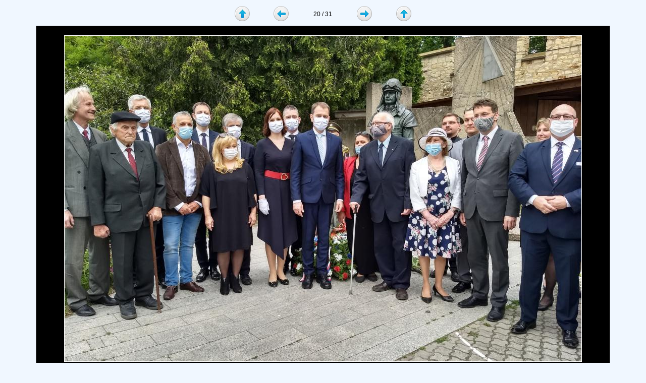

--- FILE ---
content_type: text/html
request_url: http://mrstefanik.cz/gal/index.php?w=2&d=00000100&p=00000100/00000020.jpg
body_size: 694
content:
<!doctype html public '-//W3C//DTD HTML 4.01//EN'>
<html xmlns='http://www.w3.org/1999/xhtml'>
 
<head>
<meta http-equiv='Content-Type' content='text/html; charset=windows-1250'>
 
<title>Občanské sdružení generála Milana Rastislava Štefánika</title>
 
<meta name='keywords' content='Štefánik, společnost, Občanské sdružení' />
<meta name='description' content='Sdružení se zabývá poznáváním života a díla gen. M. R. Štefánika - spoluzakladatele společného státu Čechů a Slováků - a jeho okazem pro současnost.' />
<link href='main.css' rel='stylesheet' type='text/css' media='screen' />

<link rel='shortcut icon' href='../img/a.ico' />
 
</head>
 
<body><table id='tbl3'><tr>
         <td>
         <a href='index.php?w=1&d=00000100'>
         <img src='./img/up.png' title='Zpět o úroveň výš'
         </a>
         </td>

         <td><a href='index.php?w=2&d=00000100&p=00000100/00000019.jpg'><img src='./img/prev.png' title='Předchozí snímek'></a></td>
         <td>20 / 31</td>
         <td><a href='index.php?w=2&d=00000100&p=00000100/00000021.jpg'><img src='./img/next.png' title='Následující snímek'></a></td>

         <td>
         <a href='index.php?w=1&d=00000100'>
         <img src='img/up.png' title='Zpět o úroveň výš'
         </a>
         </td>
         
         </tr></table><div id='img1'><img src='00000100/00000020.jpg'></div><div id='odk1'><a href='./admin' target='_blank'>Upravit</a></div></body></html>

--- FILE ---
content_type: text/css
request_url: http://mrstefanik.cz/gal/main.css
body_size: 854
content:
* {
  font-family: Tahoma, Arial CE, Verdana, Geneva, Helvetica, sans-serif;
  font-size: 12px;
  font-weight: normal;
}

body {
  background-color: #f0f7ff;
}

a {
  outline: none;
  text-decoration: none;
}

a:link    {color: black}
a:visited {color: black}
a:active  {color: black}
a:hover   {color: black}

#pan1 {
  border: 2px solid white;
  background-color: #dfefff;
  margin: 200px auto 0 auto;
  width: 500px;
  text-align: center;
  padding: 20px;
  border-radius: 20px;
  box-shadow: 3px 3px 20px black;
/*  text-shadow: 1px 1px 4px #404040; */ 
  font-size: 16px;
  font-weight: normal;
  color: black;
}

#but1 {
  padding: 4px 12px 4px 12px;
} 

}

#pan2 {
  width: 1024px;
  margin: 12px auto 12px auto;
  padding: 0;
  border: 1px solid #c0c0c0;
  height: 10000px;
  background-color: white;
}

#pan3 {
  border: 2px solid white;
  background-color: #dfefff;
  margin: 8px;
  width: 150px;
  text-align: center;
  padding: 20px;
  border-radius: 10px;
  box-shadow: 3px 3px 20px black;
/*  text-shadow: 1px 1px 4px #404040; */ 
  font-size: 16px;
  font-weight: normal;
  color: black;
  float: left;
}

#pan4 {
  border: 2px solid white;
  background-color: #dfefff;
  margin: 8px;
  width: 750px; 
  text-align: center;
  padding: 20px;
  border-radius: 10px;
  box-shadow: 3px 3px 20px black;
/*  text-shadow: 1px 1px 4px #404040; */ 
  font-size: 16px;
  font-weight: normal;
  color: black;
  float: left;
}

#pan5 {
  margin: 2px auto 2px auto;
  padding: 5px 2px 5px 2px;
  border: 1px solid gray;
  background-color: #ffffff;
  width: 1110px;
}

#pan5 a {
  border: 1px solid black;
  background-color: #dfefff;
  padding: 2px 4px 2px 4px;
}

#pan5 a:hover {
  background-color: #607080;
  color: white;
}

#pan6 {
  margin: 2px auto 2px auto;
  padding: 5px 2px 5px 2px;
  border: 1px solid gray;
  background-color: #ffffff;
  width: 260px; 
}

#pan6 a {
  border: 1px solid black;
  background-color: #dfefff;
  padding: 2px 4px 2px 4px;
}

#pan6 a:hover {
  background-color: #607080;
  color: white;
}

#fldr1 {
  width: 256px;
  height: 256px;
  background-image: url(./img/bg1.png);
  background-repeat: no-repeat;
  margin: 4px;
  padding: 4px;
  text-align: left;
}

#fldr1 div {
  line-height: 256px;  
  text-align: center;
}

#fldr1 div img {
  vertical-align: middle;
  box-shadow: 3px 3px 20px black;
  border: 1px solid white;
}

#tbl1 {
  width: 1090px;
  margin: 4px auto 4px auto;
  border: 0px solid gray;
}

#tbl1 td {
  width: 250px;
  border: 1px solid gray;
}

#tbl2 td img {
  border: 1px solid white;
  box-shadow: 3px 3px 20px black; 
}

#tbl1 th {
  width: 250px;
  border: 0;
}

#tbl2 {
  width: 1116px;
  margin: 4px auto 4px auto;
  border: 0px solid gray;
}

#tbl2 td {
  width: 250px;
  border: 1px solid gray;
  text-align: center; 
}

#tbl2 td div {
  background-color: #c0e0ff;
  color: black;
  width: 160px;
  border: 1px solid gray;
  padding: 1px;
  margin: 1px auto 1px auto;
}

#tbl2 td div:hover {
  background-color: #204060;
  color: white;
}

#tbl2 th {
  width: 250px;
  border: 0;
}

#pan7 {
  border: 2px solid white;
  background-color: #dfefff;
  margin: 200px auto 0 auto;
  width: 500px;
  padding: 20px;
  border-radius: 20px;
  box-shadow: 3px 3px 20px black;
/*  text-shadow: 1px 1px 4px #404040; */ 
  font-size: 16px;
  font-weight: normal;
  color: black;
  text-align: left;
}

#pan7 input {
  margin: 8px;
  padding: 4px;
}

#img1 {
  border: 1px solid gray;
  width: 1100px;
  margin: 2px auto 2px auto;
  text-align: center;
  padding: 18px;
  background-color: black;
}

#img1 img {
  border: 1px solid white;
}

#pan8 {
  border: 1px solid gray;
  width: 1100px;
  margin: 0px auto 0px auto;
  text-align: center;
  padding: 4px;
}

#tbl3 {
  width: 400px;
  margin: 2px auto 2px auto;
  border: 0px solid gray;
  text-align: center;
}

#tbl3 img {
  border: 0;
}

#txt1 {
  padding: 0px 4px 2px 4px;
}

#odk1 {
  width: 300px;
  margin: 300px auto 20px auto;
  text-align: center;
}